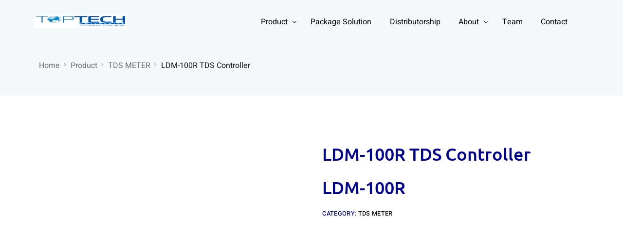

--- FILE ---
content_type: text/html; charset=UTF-8
request_url: https://toptechenterprise.com.bd/shop/ldm-100r/
body_size: 11905
content:
<!doctype html>
<html lang="en-US">
<head>
	<meta charset="UTF-8"><link data-optimized="2" rel="stylesheet" href="https://toptechenterprise.com.bd/wp-content/litespeed/css/dfbed7f312c70ea98ac4ab7126976718.css?ver=e8da7" />
	<meta name="viewport" content="width=device-width, initial-scale=1">
	<link rel="profile" href="https://gmpg.org/xfn/11">
	
	<!-- Google tag (gtag.js) -->
<script async src="https://www.googletagmanager.com/gtag/js?id=G-ENLNW9NN8R"></script>
<script>
  window.dataLayer = window.dataLayer || [];
  function gtag(){dataLayer.push(arguments);}
  gtag('js', new Date());

  gtag('config', 'G-ENLNW9NN8R');
</script>
	
	<!-- Google tag (gtag.js) -->
<script async src="https://www.googletagmanager.com/gtag/js?id=UA-147086824-1"></script>
<script>
  window.dataLayer = window.dataLayer || [];
  function gtag(){dataLayer.push(arguments);}
  gtag('js', new Date());

  gtag('config', 'UA-147086824-1');
</script>


	    

    <meta name='robots' content='index, follow, max-image-preview:large, max-snippet:-1, max-video-preview:-1' />

	<!-- This site is optimized with the Yoast SEO plugin v22.0 - https://yoast.com/wordpress/plugins/seo/ -->
	<title>LDM-100R TDS Controller | TopTechEnterprise</title>
	<link rel="canonical" href="https://toptechenterprise.com.bd/shop/ldm-100r/" />
	<meta property="og:locale" content="en_US" />
	<meta property="og:type" content="article" />
	<meta property="og:title" content="LDM-100R TDS Controller | TopTechEnterprise" />
	<meta property="og:description" content="LDM-100R" />
	<meta property="og:url" content="https://toptechenterprise.com.bd/shop/ldm-100r/" />
	<meta property="og:site_name" content="TopTechEnterprise" />
	<meta property="article:publisher" content="https://www.facebook.com/toptechbd" />
	<meta property="article:modified_time" content="2023-06-14T05:27:27+00:00" />
	<meta property="og:image" content="https://toptechenterprise.com.bd/wp-content/uploads/2022/01/ldm100-main-600x429-1.png" />
	<meta property="og:image:width" content="600" />
	<meta property="og:image:height" content="429" />
	<meta property="og:image:type" content="image/png" />
	<meta name="twitter:card" content="summary_large_image" />
	<meta name="twitter:label1" content="Est. reading time" />
	<meta name="twitter:data1" content="1 minute" />
	<!-- / Yoast SEO plugin. -->


<link rel="alternate" type="application/rss+xml" title="TopTechEnterprise &raquo; Feed" href="https://toptechenterprise.com.bd/feed/" />
<link rel="alternate" type="application/rss+xml" title="TopTechEnterprise &raquo; Comments Feed" href="https://toptechenterprise.com.bd/comments/feed/" />
<link rel="alternate" type="application/rss+xml" title="TopTechEnterprise &raquo; LDM-100R TDS Controller Comments Feed" href="https://toptechenterprise.com.bd/shop/ldm-100r/feed/" />
<link rel="alternate" title="oEmbed (JSON)" type="application/json+oembed" href="https://toptechenterprise.com.bd/wp-json/oembed/1.0/embed?url=https%3A%2F%2Ftoptechenterprise.com.bd%2Fshop%2Fldm-100r%2F" />
<link rel="alternate" title="oEmbed (XML)" type="text/xml+oembed" href="https://toptechenterprise.com.bd/wp-json/oembed/1.0/embed?url=https%3A%2F%2Ftoptechenterprise.com.bd%2Fshop%2Fldm-100r%2F&#038;format=xml" />



















<link rel="preconnect" href="https://fonts.gstatic.com/" crossorigin><script src="https://toptechenterprise.com.bd/wp-includes/js/jquery/jquery.min.js?ver=3.7.1" id="jquery-core-js"></script>













<link rel="https://api.w.org/" href="https://toptechenterprise.com.bd/wp-json/" /><link rel="alternate" title="JSON" type="application/json" href="https://toptechenterprise.com.bd/wp-json/wp/v2/product/747" /><link rel="EditURI" type="application/rsd+xml" title="RSD" href="https://toptechenterprise.com.bd/xmlrpc.php?rsd" />
<meta name="generator" content="WordPress 6.9" />
<meta name="generator" content="WooCommerce 8.5.4" />
<link rel='shortlink' href='https://toptechenterprise.com.bd/?p=747' />
	<noscript><style>.woocommerce-product-gallery{ opacity: 1 !important; }</style></noscript>
	<meta name="generator" content="Elementor 3.19.2; features: e_optimized_assets_loading, e_optimized_css_loading, additional_custom_breakpoints, block_editor_assets_optimize, e_image_loading_optimization; settings: css_print_method-external, google_font-enabled, font_display-auto">

<!-- Schema & Structured Data For WP v1.26 - -->
<script type="application/ld+json" class="saswp-schema-markup-output">
[{"@context":"https://schema.org/","@graph":[{"@context":"https://schema.org/","@type":"SiteNavigationElement","@id":"https://toptechenterprise.com.bd#Main Menu","name":"Product","url":"https://toptechenterprise.com.bd/shop/"},{"@context":"https://schema.org/","@type":"SiteNavigationElement","@id":"https://toptechenterprise.com.bd#Main Menu","name":"Household Products","url":"https://toptechenterprise.com.bd/product-category/household-products/"},{"@context":"https://schema.org/","@type":"SiteNavigationElement","@id":"https://toptechenterprise.com.bd#Main Menu","name":"Industrial Products","url":"https://toptechenterprise.com.bd/product-category/industrial/"},{"@context":"https://schema.org/","@type":"SiteNavigationElement","@id":"https://toptechenterprise.com.bd#Main Menu","name":"Booster Pump","url":"https://toptechenterprise.com.bd/product-category/booster-pump/"},{"@context":"https://schema.org/","@type":"SiteNavigationElement","@id":"https://toptechenterprise.com.bd#Main Menu","name":"Auto Head","url":"https://toptechenterprise.com.bd/product-category/auto-head/"},{"@context":"https://schema.org/","@type":"SiteNavigationElement","@id":"https://toptechenterprise.com.bd#Main Menu","name":"Flow Meter","url":"https://toptechenterprise.com.bd/product-category/flow-meter/"},{"@context":"https://schema.org/","@type":"SiteNavigationElement","@id":"https://toptechenterprise.com.bd#Main Menu","name":"Water treatment Media","url":"https://toptechenterprise.com.bd/product-category/media/"},{"@context":"https://schema.org/","@type":"SiteNavigationElement","@id":"https://toptechenterprise.com.bd#Main Menu","name":"Water Tank","url":"https://toptechenterprise.com.bd/product-category/tank/"},{"@context":"https://schema.org/","@type":"SiteNavigationElement","@id":"https://toptechenterprise.com.bd#Main Menu","name":"Tds Meter","url":"https://toptechenterprise.com.bd/product-category/tds-meter/"},{"@context":"https://schema.org/","@type":"SiteNavigationElement","@id":"https://toptechenterprise.com.bd#Main Menu","name":"FRP vessel","url":"https://toptechenterprise.com.bd/product-category/vessel/"},{"@context":"https://schema.org/","@type":"SiteNavigationElement","@id":"https://toptechenterprise.com.bd#Main Menu","name":"Water Purifier","url":"https://toptechenterprise.com.bd/product-category/water-purifier-water-filter/"},{"@context":"https://schema.org/","@type":"SiteNavigationElement","@id":"https://toptechenterprise.com.bd#Main Menu","name":"Package Solution","url":"https://toptechenterprise.com.bd/blog/"},{"@context":"https://schema.org/","@type":"SiteNavigationElement","@id":"https://toptechenterprise.com.bd#Main Menu","name":"Distributorship","url":"https://toptechenterprise.com.bd/distributorship/"},{"@context":"https://schema.org/","@type":"SiteNavigationElement","@id":"https://toptechenterprise.com.bd#Main Menu","name":"About","url":"https://toptechenterprise.com.bd/about/"},{"@context":"https://schema.org/","@type":"SiteNavigationElement","@id":"https://toptechenterprise.com.bd#Main Menu","name":"Certificate Honor","url":"https://toptechenterprise.com.bd/certificate-honor/"},{"@context":"https://schema.org/","@type":"SiteNavigationElement","@id":"https://toptechenterprise.com.bd#Main Menu","name":"Team","url":"https://toptechenterprise.com.bd/team/"},{"@context":"https://schema.org/","@type":"SiteNavigationElement","@id":"https://toptechenterprise.com.bd#Main Menu","name":"Contact","url":"https://toptechenterprise.com.bd/contact/"}]}]
</script>

<meta name="theme-color" content="#000000" />
        <link rel="shortcut icon" href="https://toptechenterprise.com.bd/wp-content/uploads/2022/01/totechenterpriselogo.png" >
		<link rel="icon" href="https://toptechenterprise.com.bd/wp-content/uploads/2022/01/totechenterpriselogo.png" >
		<link rel="apple-touch-icon" sizes="152x152" href="https://toptechenterprise.com.bd/wp-content/uploads/2022/01/totechenterpriselogo.png">
		<link rel="apple-touch-icon" sizes="120x120" href="https://toptechenterprise.com.bd/wp-content/uploads/2022/01/totechenterpriselogo.png">
		<link rel="apple-touch-icon" sizes="76x76" href="https://toptechenterprise.com.bd/wp-content/uploads/2022/01/totechenterpriselogo.png">
        <link rel="apple-touch-icon" href="https://toptechenterprise.com.bd/wp-content/uploads/2022/01/totechenterpriselogo.png">
        		
		
</head>

<body class="wp-singular product-template-default single single-product postid-747 wp-embed-responsive wp-theme-brisk theme-brisk woocommerce woocommerce-page woocommerce-no-js ui-a-dsmm-slide  uicore-woo-page elementor-default elementor-kit-17">
		<!-- 1.1 uicore_before_body_content -->	<div class="uicore-body-content">
		<!-- 1.2 uicore_before_page_content -->		<div id="uicore-page">
		
        <div data-uils="header" data-uils-title="Header" id="wrapper-navbar"   class="uicore uicore-navbar elementor-section uicore-h-classic uicore-sticky ui-smart-sticky uicore-transparent "><div class="uicore-header-wrapper">
            <nav class="uicore elementor-container">
            		 <div class="uicore-branding" data-uils="header-branding" data-uils-title="Site Logo">
                
			<a href="https://toptechenterprise.com.bd/" rel="home">
                <img data-lazyloaded="1" src="[data-uri]" width="190" height="50" class="uicore uicore-logo uicore-main" data-src="https://toptechenterprise.com.bd/wp-content/uploads/2022/01/totechenterpriselogo.png" alt="TopTechEnterprise"/><noscript><img width="190" height="50" class="uicore uicore-logo uicore-main" src="https://toptechenterprise.com.bd/wp-content/uploads/2022/01/totechenterpriselogo.png" alt="TopTechEnterprise"/></noscript>
				<img data-lazyloaded="1" src="[data-uri]" width="190" height="50" class="uicore uicore-logo uicore-second" data-src="https://toptechenterprise.com.bd/wp-content/uploads/2022/01/totechenterpriselogo.png" alt="TopTechEnterprise" /><noscript><img width="190" height="50" class="uicore uicore-logo uicore-second" src="https://toptechenterprise.com.bd/wp-content/uploads/2022/01/totechenterpriselogo.png" alt="TopTechEnterprise" /></noscript>
				<img data-lazyloaded="1" src="[data-uri]" width="190" height="50" class="uicore uicore-logo uicore-mobile-main" data-src="https://toptechenterprise.com.bd/wp-content/uploads/2022/01/totechenterpriselogo.png" alt="TopTechEnterprise" /><noscript><img width="190" height="50" class="uicore uicore-logo uicore-mobile-main" src="https://toptechenterprise.com.bd/wp-content/uploads/2022/01/totechenterpriselogo.png" alt="TopTechEnterprise" /></noscript>
				<img data-lazyloaded="1" src="[data-uri]" width="190" height="50" class="uicore uicore-logo uicore-mobile-second" data-src="https://toptechenterprise.com.bd/wp-content/uploads/2022/01/totechenterpriselogo.png" alt="TopTechEnterprise" /><noscript><img width="190" height="50" class="uicore uicore-logo uicore-mobile-second" src="https://toptechenterprise.com.bd/wp-content/uploads/2022/01/totechenterpriselogo.png" alt="TopTechEnterprise" /></noscript>
			</a>

		        </div>
		        <div class='uicore-nav-menu'>
            <div class="uicore-menu-container uicore-nav"><ul data-uils="header-menu" data-uils-title="Navigation Menu" class="uicore-menu"><li class="menu-item menu-item-type-post_type menu-item-object-page menu-item-has-children current_page_parent menu-item-581"><a href="https://toptechenterprise.com.bd/shop/"><span class="ui-menu-item-wrapper">Product</span></a>
<ul class="sub-menu">
	<li class="menu-item menu-item-type-custom menu-item-object-custom menu-item-1235"><a href="https://toptechenterprise.com.bd/product-category/household-products/"><span class="ui-menu-item-wrapper">Household Products</span></a></li>
	<li class="menu-item menu-item-type-custom menu-item-object-custom menu-item-1236"><a href="https://toptechenterprise.com.bd/product-category/industrial/"><span class="ui-menu-item-wrapper">Industrial Products</span></a></li>
	<li class="menu-item menu-item-type-custom menu-item-object-custom menu-item-1238"><a href="https://toptechenterprise.com.bd/product-category/booster-pump/"><span class="ui-menu-item-wrapper">Booster Pump</span></a></li>
	<li class="menu-item menu-item-type-custom menu-item-object-custom menu-item-1237"><a href="https://toptechenterprise.com.bd/product-category/auto-head/"><span class="ui-menu-item-wrapper">Auto Head</span></a></li>
	<li class="menu-item menu-item-type-custom menu-item-object-custom menu-item-1239"><a href="https://toptechenterprise.com.bd/product-category/flow-meter/"><span class="ui-menu-item-wrapper">Flow Meter</span></a></li>
	<li class="menu-item menu-item-type-custom menu-item-object-custom menu-item-1240"><a href="https://toptechenterprise.com.bd/product-category/media/"><span class="ui-menu-item-wrapper">Water treatment Media</span></a></li>
	<li class="menu-item menu-item-type-custom menu-item-object-custom menu-item-1241"><a href="https://toptechenterprise.com.bd/product-category/tank/"><span class="ui-menu-item-wrapper">Water Tank</span></a></li>
	<li class="menu-item menu-item-type-custom menu-item-object-custom menu-item-1242"><a href="https://toptechenterprise.com.bd/product-category/tds-meter/"><span class="ui-menu-item-wrapper">Tds Meter</span></a></li>
	<li class="menu-item menu-item-type-custom menu-item-object-custom menu-item-1243"><a href="https://toptechenterprise.com.bd/product-category/vessel/"><span class="ui-menu-item-wrapper">FRP vessel</span></a></li>
	<li class="menu-item menu-item-type-custom menu-item-object-custom menu-item-1244"><a href="https://toptechenterprise.com.bd/product-category/water-purifier-water-filter/"><span class="ui-menu-item-wrapper">Water Purifier</span></a></li>
</ul>
</li>
<li class="menu-item menu-item-type-custom menu-item-object-custom menu-item-935"><a href="https://toptechenterprise.com.bd/blog/"><span class="ui-menu-item-wrapper">Package Solution</span></a></li>
<li class="menu-item menu-item-type-post_type menu-item-object-page menu-item-514"><a href="https://toptechenterprise.com.bd/distributorship/"><span class="ui-menu-item-wrapper">Distributorship</span></a></li>
<li class="menu-item menu-item-type-post_type menu-item-object-page menu-item-has-children menu-item-635"><a href="https://toptechenterprise.com.bd/about/"><span class="ui-menu-item-wrapper">About</span></a>
<ul class="sub-menu">
	<li class="menu-item menu-item-type-post_type menu-item-object-page menu-item-811"><a href="https://toptechenterprise.com.bd/certificate-honor/"><span class="ui-menu-item-wrapper">Certificate Honor</span></a></li>
</ul>
</li>
<li class="menu-item menu-item-type-post_type menu-item-object-page menu-item-584"><a href="https://toptechenterprise.com.bd/team/"><span class="ui-menu-item-wrapper">Team</span></a></li>
<li class="menu-item menu-item-type-post_type menu-item-object-page menu-item-513"><a href="https://toptechenterprise.com.bd/contact/"><span class="ui-menu-item-wrapper">Contact</span></a></li>
</ul></div><div class="uicore uicore-extra" data-uils="header_extra" data-uils-title="Header Extras"></div>        </div>
		            <button type="button" class="uicore-toggle uicore-ham" aria-label="mobile-menu">
                <span class="bars">
                    <span class="bar"></span>
                    <span class="bar"></span>
                    <span class="bar"></span>
                </span>
            </button>
                        </nav>

            </div>
                    </div><!-- #wrapper-navbar end -->
        <!-- 1.3 uicore_page -->			<div id="content" class="uicore-content">

			                <header class="uicore uicore-page-title elementor-section elementor-section-boxed"                 >

                                    <div class="uicore-overlay"></div>
                                    <div class="uicore elementor-container">

                        <p class="uicore-animate ui-breadcrumb"  ><span  
          ><a  href="https://toptechenterprise.com.bd"><span >Home</span></a><meta  content=" 1" /></span><i class="uicore-separator uicore-i-arrow"></i><span  
          ><a  href="https://toptechenterprise.com.bd/shop/"><span >Product</span></a><meta  content=" 2" /></span><i class="uicore-separator uicore-i-arrow"></i><span  
          ><a  href="https://toptechenterprise.com.bd/product-category/tds-meter/"><span >TDS METER</span></a><meta  content=" 3" /></span><i class="uicore-separator uicore-i-arrow"></i><span  
           ><span><span >LDM-100R TDS Controller</span><meta  content=" 4" /></span></span></p>
                            <h1 class="uicore-title uicore-animate h1">
                                LDM-100R TDS Controller                            </h1>
                                                </div>

                </header>
                <!-- 1.4 uicore_before_content -->
	                <main id="main" class="site-main elementor-section elementor-section-boxed uicore">
                <div class="uicore elementor-container uicore-content-wrapper uicore-woo">
                    <div class="uicore-archive uicore-post-content">
                    
					
			<div class="woocommerce-notices-wrapper"></div><div id="product-747" class="product type-product post-747 status-publish first instock product_cat-tds-meter has-post-thumbnail shipping-taxable product-type-grouped uicore-animate">

	<div class="woocommerce-product-gallery woocommerce-product-gallery--with-images woocommerce-product-gallery--columns-4 images" data-columns="4" style="opacity: 0; transition: opacity .25s ease-in-out;">
	<div class="woocommerce-product-gallery__wrapper">
		<div data-thumb="https://toptechenterprise.com.bd/wp-content/uploads/2022/01/ldm100-main-600x429-1-100x100.png" data-thumb-alt="LDM-100R TDS Controller" class="woocommerce-product-gallery__image"><a href="https://toptechenterprise.com.bd/wp-content/uploads/2022/01/ldm100-main-600x429-1.png"><img fetchpriority="high" width="600" height="429" src="https://toptechenterprise.com.bd/wp-content/uploads/2022/01/ldm100-main-600x429-1.png" class="wp-post-image" alt="LDM-100R TDS Controller" title="ldm100-main-600x429" data-caption="" data-src="https://toptechenterprise.com.bd/wp-content/uploads/2022/01/ldm100-main-600x429-1.png" data-large_image="https://toptechenterprise.com.bd/wp-content/uploads/2022/01/ldm100-main-600x429-1.png" data-large_image_width="600" data-large_image_height="429" decoding="async" srcset="https://toptechenterprise.com.bd/wp-content/uploads/2022/01/ldm100-main-600x429-1.png 600w, https://toptechenterprise.com.bd/wp-content/uploads/2022/01/ldm100-main-600x429-1-300x215.png 300w" sizes="(max-width: 600px) 100vw, 600px" /></a></div><div data-thumb="https://toptechenterprise.com.bd/wp-content/uploads/2022/01/ldm100-main-600x429-1-100x100.png" data-thumb-alt="LDM-100R TDS Controller" class="woocommerce-product-gallery__image"><a href="https://toptechenterprise.com.bd/wp-content/uploads/2022/01/ldm100-main-600x429-1.png"><img width="600" height="429" src="https://toptechenterprise.com.bd/wp-content/uploads/2022/01/ldm100-main-600x429-1.png" class="" alt="LDM-100R TDS Controller" title="ldm100-main-600x429" data-caption="" data-src="https://toptechenterprise.com.bd/wp-content/uploads/2022/01/ldm100-main-600x429-1.png" data-large_image="https://toptechenterprise.com.bd/wp-content/uploads/2022/01/ldm100-main-600x429-1.png" data-large_image_width="600" data-large_image_height="429" decoding="async" srcset="https://toptechenterprise.com.bd/wp-content/uploads/2022/01/ldm100-main-600x429-1.png 600w, https://toptechenterprise.com.bd/wp-content/uploads/2022/01/ldm100-main-600x429-1-300x215.png 300w" sizes="(max-width: 600px) 100vw, 600px" /></a></div>	</div>
</div>

	<div class="summary entry-summary">
		<h1 class="product_title entry-title">LDM-100R TDS Controller</h1><p class="price"></p>
<div class="woocommerce-product-details__short-description">
	<h1 class="product_title entry-title">LDM-100R</h1>
</div>
<div class="product_meta">

	
	
	<span class="posted_in">Category: <a href="https://toptechenterprise.com.bd/product-category/tds-meter/" rel="tag">TDS METER</a></span>
	
	
</div>
	</div>

	
	<div class="woocommerce-tabs wc-tabs-wrapper">
		<ul class="tabs wc-tabs" role="tablist">
							<li class="description_tab" id="tab-title-description" role="tab" aria-controls="tab-description">
					<a href="#tab-description">
						Description					</a>
				</li>
							<li class="reviews_tab" id="tab-title-reviews" role="tab" aria-controls="tab-reviews">
					<a href="#tab-reviews">
						Reviews (0)					</a>
				</li>
					</ul>
					<div class="woocommerce-Tabs-panel woocommerce-Tabs-panel--description panel entry-content wc-tab" id="tab-description" role="tabpanel" aria-labelledby="tab-title-description">
				
	<h2>Description</h2>

<ul>
<li>Range: 0-9999 ppm (mg/L); 0-10.0 PPT (g/L); EC: 0-9999 µS; 0-20.00 MS</li>
<li>Accuracy: +/- 2%</li>
<li>Resolution: 0-99.9: 0.1 ppm/µS; 100-9999: 1 ppm/µS</li>
<li>ATC: Yes (1 – 65˚C)</li>
<li>Calibration: Digital to any point</li>
<li>Sensor: 1/2” NPT threaded</li>
<li>Sensor Cable: 3 m (9.8 ft.) cable</li>
<li>Power Source: 2 x 1.5V AA batteries</li>
<li>Battery Life: Approx. 2 years</li>
<li>Dimensions: 12 x 7.5 x 2.6 cm (4.7 x 3 x 1 in)</li>
<li>Weight: 198g (7 oz.)</li>
</ul>
			</div>
					<div class="woocommerce-Tabs-panel woocommerce-Tabs-panel--reviews panel entry-content wc-tab" id="tab-reviews" role="tabpanel" aria-labelledby="tab-title-reviews">
				<div id="reviews" class="woocommerce-Reviews">
	<div id="comments">
		<h2 class="woocommerce-Reviews-title">
			Reviews		</h2>

					<p class="woocommerce-noreviews">There are no reviews yet.</p>
			</div>

			<div id="review_form_wrapper">
			<div id="review_form">
					<div id="respond" class="comment-respond">
		<span id="reply-title" class="comment-reply-title">Be the first to review &ldquo;LDM-100R TDS Controller&rdquo; <small><a rel="nofollow" id="cancel-comment-reply-link" href="/shop/ldm-100r/#respond" style="display:none;">Cancel reply</a></small></span><form action="https://toptechenterprise.com.bd/wp-comments-post.php" method="post" id="commentform" class="comment-form"><p class="comment-notes"><span id="email-notes">Your email address will not be published.</span> <span class="required-field-message">Required fields are marked <span class="required">*</span></span></p><div class="comment-form-rating"><label for="rating">Your rating&nbsp;<span class="required">*</span></label><select name="rating" id="rating" required>
						<option value="">Rate&hellip;</option>
						<option value="5">Perfect</option>
						<option value="4">Good</option>
						<option value="3">Average</option>
						<option value="2">Not that bad</option>
						<option value="1">Very poor</option>
					</select></div><p class="comment-form-comment"><label for="comment">Your review&nbsp;<span class="required">*</span></label><textarea id="comment" name="comment" cols="45" rows="8" required></textarea></p><p class="comment-form-author"><label for="author">Name&nbsp;<span class="required">*</span></label><input id="author" name="author" type="text" value="" size="30" required /></p>
<p class="comment-form-email"><label for="email">Email&nbsp;<span class="required">*</span></label><input id="email" name="email" type="email" value="" size="30" required /></p>
<p class="comment-form-cookies-consent"><input id="wp-comment-cookies-consent" name="wp-comment-cookies-consent" type="checkbox" value="yes" /> <label for="wp-comment-cookies-consent">Save my name, email, and website in this browser for the next time I comment.</label></p>
<p class="form-submit"><input name="submit" type="submit" id="submit" class="submit" value="Submit" /> <input type='hidden' name='comment_post_ID' value='747' id='comment_post_ID' />
<input type='hidden' name='comment_parent' id='comment_parent' value='0' />
</p></form>	</div><!-- #respond -->
				</div>
		</div>
	
	<div class="clear"></div>
</div>
			</div>
		
			</div>


	<section class="related products">

					<h2>Related products</h2>
				
		<ul class="products columns-4">

			
					<li class="product type-product post-749 status-publish first instock product_cat-tds-meter has-post-thumbnail shipping-taxable product-type-grouped uicore-animate">
	<a href="https://toptechenterprise.com.bd/shop/lsm-100/" class="woocommerce-LoopProduct-link woocommerce-loop-product__link"><div class="uicore-zoom-wrapper"><img data-lazyloaded="1" src="[data-uri]" width="300" height="300" data-src="https://toptechenterprise.com.bd/wp-content/uploads/2022/01/lsm100-main-600x429-1-300x300.png" class="attachment-woocommerce_thumbnail size-woocommerce_thumbnail" alt="LSM-100 TDS Controller" decoding="async" data-srcset="https://toptechenterprise.com.bd/wp-content/uploads/2022/01/lsm100-main-600x429-1-300x300.png 300w, https://toptechenterprise.com.bd/wp-content/uploads/2022/01/lsm100-main-600x429-1-100x100.png 100w, https://toptechenterprise.com.bd/wp-content/uploads/2022/01/lsm100-main-600x429-1-150x150.png 150w" data-sizes="(max-width: 300px) 100vw, 300px" /><noscript><img width="300" height="300" src="https://toptechenterprise.com.bd/wp-content/uploads/2022/01/lsm100-main-600x429-1-300x300.png" class="attachment-woocommerce_thumbnail size-woocommerce_thumbnail" alt="LSM-100 TDS Controller" decoding="async" srcset="https://toptechenterprise.com.bd/wp-content/uploads/2022/01/lsm100-main-600x429-1-300x300.png 300w, https://toptechenterprise.com.bd/wp-content/uploads/2022/01/lsm100-main-600x429-1-100x100.png 100w, https://toptechenterprise.com.bd/wp-content/uploads/2022/01/lsm100-main-600x429-1-150x150.png 150w" sizes="(max-width: 300px) 100vw, 300px" /></noscript></div><h2 class="woocommerce-loop-product__title">LSM-100 TDS Controller</h2></a><div class="uicore-reveal-wrapper"><div class="uicore-reveal">
<a href="https://toptechenterprise.com.bd/shop/lsm-100/" data-quantity="1" class="button product_type_grouped" data-product_id="749" data-product_sku="" aria-label="View products in the &ldquo;LSM-100 TDS Controller&rdquo; group" aria-describedby="" rel="nofollow">View products</a></div></div></li>

			
					<li class="product type-product post-758 status-publish instock product_cat-tds-meter has-post-thumbnail shipping-taxable product-type-grouped uicore-animate">
	<a href="https://toptechenterprise.com.bd/shop/psc-64d/" class="woocommerce-LoopProduct-link woocommerce-loop-product__link"><div class="uicore-zoom-wrapper"><img data-lazyloaded="1" src="[data-uri]" width="300" height="300" data-src="https://toptechenterprise.com.bd/wp-content/uploads/2022/01/psc64-main-600x429-1-300x300.png" class="attachment-woocommerce_thumbnail size-woocommerce_thumbnail" alt="PSC-64D TDS Controller" decoding="async" data-srcset="https://toptechenterprise.com.bd/wp-content/uploads/2022/01/psc64-main-600x429-1-300x300.png 300w, https://toptechenterprise.com.bd/wp-content/uploads/2022/01/psc64-main-600x429-1-100x100.png 100w, https://toptechenterprise.com.bd/wp-content/uploads/2022/01/psc64-main-600x429-1-150x150.png 150w" data-sizes="(max-width: 300px) 100vw, 300px" /><noscript><img width="300" height="300" src="https://toptechenterprise.com.bd/wp-content/uploads/2022/01/psc64-main-600x429-1-300x300.png" class="attachment-woocommerce_thumbnail size-woocommerce_thumbnail" alt="PSC-64D TDS Controller" decoding="async" srcset="https://toptechenterprise.com.bd/wp-content/uploads/2022/01/psc64-main-600x429-1-300x300.png 300w, https://toptechenterprise.com.bd/wp-content/uploads/2022/01/psc64-main-600x429-1-100x100.png 100w, https://toptechenterprise.com.bd/wp-content/uploads/2022/01/psc64-main-600x429-1-150x150.png 150w" sizes="(max-width: 300px) 100vw, 300px" /></noscript></div><h2 class="woocommerce-loop-product__title">PSC-64D TDS Controller</h2></a><div class="uicore-reveal-wrapper"><div class="uicore-reveal">
<a href="https://toptechenterprise.com.bd/shop/psc-64d/" data-quantity="1" class="button product_type_grouped" data-product_id="758" data-product_sku="" aria-label="View products in the &ldquo;PSC-64D TDS Controller&rdquo; group" aria-describedby="" rel="nofollow">View products</a></div></div></li>

			
					<li class="product type-product post-723 status-publish instock product_cat-tds-meter has-post-thumbnail shipping-taxable product-type-grouped uicore-animate">
	<a href="https://toptechenterprise.com.bd/shop/ph-200/" class="woocommerce-LoopProduct-link woocommerce-loop-product__link"><div class="uicore-zoom-wrapper"><img data-lazyloaded="1" src="[data-uri]" width="300" height="300" data-src="https://toptechenterprise.com.bd/wp-content/uploads/2022/01/ph200-main-429x600-1-300x300.png" class="attachment-woocommerce_thumbnail size-woocommerce_thumbnail" alt="PH-200 TDS Meter" decoding="async" data-srcset="https://toptechenterprise.com.bd/wp-content/uploads/2022/01/ph200-main-429x600-1-300x300.png 300w, https://toptechenterprise.com.bd/wp-content/uploads/2022/01/ph200-main-429x600-1-100x100.png 100w, https://toptechenterprise.com.bd/wp-content/uploads/2022/01/ph200-main-429x600-1-150x150.png 150w" data-sizes="(max-width: 300px) 100vw, 300px" /><noscript><img width="300" height="300" src="https://toptechenterprise.com.bd/wp-content/uploads/2022/01/ph200-main-429x600-1-300x300.png" class="attachment-woocommerce_thumbnail size-woocommerce_thumbnail" alt="PH-200 TDS Meter" decoding="async" srcset="https://toptechenterprise.com.bd/wp-content/uploads/2022/01/ph200-main-429x600-1-300x300.png 300w, https://toptechenterprise.com.bd/wp-content/uploads/2022/01/ph200-main-429x600-1-100x100.png 100w, https://toptechenterprise.com.bd/wp-content/uploads/2022/01/ph200-main-429x600-1-150x150.png 150w" sizes="(max-width: 300px) 100vw, 300px" /></noscript></div><h2 class="woocommerce-loop-product__title">PH-200 TDS Meter</h2></a><div class="uicore-reveal-wrapper"><div class="uicore-reveal">
<a href="https://toptechenterprise.com.bd/shop/ph-200/" data-quantity="1" class="button product_type_grouped" data-product_id="723" data-product_sku="" aria-label="View products in the &ldquo;PH-200 TDS Meter&rdquo; group" aria-describedby="" rel="nofollow">View products</a></div></div></li>

			
					<li class="product type-product post-721 status-publish last instock product_cat-tds-meter has-post-thumbnail shipping-taxable product-type-grouped uicore-animate">
	<a href="https://toptechenterprise.com.bd/shop/com-100/" class="woocommerce-LoopProduct-link woocommerce-loop-product__link"><div class="uicore-zoom-wrapper"><img data-lazyloaded="1" src="[data-uri]" width="300" height="300" data-src="https://toptechenterprise.com.bd/wp-content/uploads/2022/01/com100-main-429x600-1-300x300.png" class="attachment-woocommerce_thumbnail size-woocommerce_thumbnail" alt="COM-100 TDS Meter" decoding="async" data-srcset="https://toptechenterprise.com.bd/wp-content/uploads/2022/01/com100-main-429x600-1-300x300.png 300w, https://toptechenterprise.com.bd/wp-content/uploads/2022/01/com100-main-429x600-1-100x100.png 100w, https://toptechenterprise.com.bd/wp-content/uploads/2022/01/com100-main-429x600-1-150x150.png 150w" data-sizes="(max-width: 300px) 100vw, 300px" /><noscript><img width="300" height="300" src="https://toptechenterprise.com.bd/wp-content/uploads/2022/01/com100-main-429x600-1-300x300.png" class="attachment-woocommerce_thumbnail size-woocommerce_thumbnail" alt="COM-100 TDS Meter" decoding="async" srcset="https://toptechenterprise.com.bd/wp-content/uploads/2022/01/com100-main-429x600-1-300x300.png 300w, https://toptechenterprise.com.bd/wp-content/uploads/2022/01/com100-main-429x600-1-100x100.png 100w, https://toptechenterprise.com.bd/wp-content/uploads/2022/01/com100-main-429x600-1-150x150.png 150w" sizes="(max-width: 300px) 100vw, 300px" /></noscript></div><h2 class="woocommerce-loop-product__title">COM-100 TDS Meter</h2></a><div class="uicore-reveal-wrapper"><div class="uicore-reveal">
<a href="https://toptechenterprise.com.bd/shop/com-100/" data-quantity="1" class="button product_type_grouped" data-product_id="721" data-product_sku="" aria-label="View products in the &ldquo;COM-100 TDS Meter&rdquo; group" aria-describedby="" rel="nofollow">View products</a></div></div></li>

			
		</ul>

	</section>
	</div>


		
	                    </div>
                                </div>
            </main>
            
	

	</div><!-- #content -->

	<footer class="uicore-footer-wrapper">        <div class="uicore uicore-inner-footer elementor-section ">
            <div class="uicore elementor-container four ">

            <div class="uicore-footer-column uicore-animate"><div class="uicore-footer-widget"><h4 class="uicore-footer-title">Why Toptech Enterprise ?</h4>			<div class="textwidget"><div class="siteorigin-widget-tinymce textwidget">
<ul>
<li>Scope of Supply</li>
<li>Our Brand Portfolio</li>
<li>Sitemap</li>
</ul>
</div>
</div>
		</div></div><div class="uicore-footer-column uicore-animate"><div class="uicore-footer-widget">			<div class="textwidget"><p>Mobile: +8801717180857<br />
Phone: +8801733337770<br />
Tel: 48035287<br />
Email: toptechbd@yahoo.com</p>
</div>
		</div></div><div class="uicore-footer-column uicore-animate"><div class="uicore-footer-widget">			<div class="textwidget"><p>Our Address: House#06 (1st Floor), Road#03, Section#06, Block#K, East Senpara, Parbata, Mirpur, Dhaka-1216, Bangladesh</p>
</div>
		</div></div><div class="uicore-footer-column uicore-animate"><div class="uicore-footer-widget">			<div class="textwidget"><p><img data-lazyloaded="1" src="[data-uri]" decoding="async" class="alignnone size-full wp-image-101" data-src="https://toptechenterprise.com.bd/wp-content/uploads/2022/01/totechenterpriselogo.png" alt="" width="190" height="50" /><noscript><img decoding="async" class="alignnone size-full wp-image-101" src="https://toptechenterprise.com.bd/wp-content/uploads/2022/01/totechenterpriselogo.png" alt="" width="190" height="50" /></noscript></p>
<span class="uicore-socials-shortcode" style="font-size:100%"><a class="uicore-social-icon uicore-link social_fb" href="https://www.facebook.com/toptechbd" target="_blank" aria-label="Facebook"></a><a class="uicore-social-icon uicore-link social_tw" href="#" target="_blank" aria-label="Tweeter"></a><a class="uicore-social-icon uicore-link social_yt" href="https://www.youtube.com/@watertreatmentplanttoptech" target="_blank" aria-label="Youtube"></a><a class="uicore-social-icon uicore-link social_lk" href="https://www.linkedin.com/in/toptechwaterpurifier/" target="_blank" aria-label="LinkedIn"></a><a class="uicore-social-icon uicore-link social_th" href="#" target="_blank" aria-label="Twitch"></a></span>
</div>
		</div></div>            </div>
        </div>
        

        <div class="uicore uicore-copyrights elementor-section ">
            <div class="uicore elementor-container">
                <div class="uicore-copyrights-wrapper">
                    <div class="uicore-copy-content uicore-animate uicore-no-socials">
                    <p style="text-align: center" data-mce-style="text-align: center;">© 2026 Developed by Toptech Enterprise IT All rights reserved.</p>                    </div>
                                    </div>
            </div>
        </div>

    </footer><!-- 1.5 uicore_content_end -->
</div><!-- #page -->

 <script type="speculationrules">
{"prefetch":[{"source":"document","where":{"and":[{"href_matches":"/*"},{"not":{"href_matches":["/wp-*.php","/wp-admin/*","/wp-content/uploads/*","/wp-content/*","/wp-content/plugins/*","/wp-content/themes/brisk/*","/*\\?(.+)"]}},{"not":{"selector_matches":"a[rel~=\"nofollow\"]"}},{"not":{"selector_matches":".no-prefetch, .no-prefetch a"}}]},"eagerness":"conservative"}]}
</script>

<div class="pswp" tabindex="-1" role="dialog" aria-hidden="true">
	<div class="pswp__bg"></div>
	<div class="pswp__scroll-wrap">
		<div class="pswp__container">
			<div class="pswp__item"></div>
			<div class="pswp__item"></div>
			<div class="pswp__item"></div>
		</div>
		<div class="pswp__ui pswp__ui--hidden">
			<div class="pswp__top-bar">
				<div class="pswp__counter"></div>
				<button class="pswp__button pswp__button--close" aria-label="Close (Esc)"></button>
				<button class="pswp__button pswp__button--share" aria-label="Share"></button>
				<button class="pswp__button pswp__button--fs" aria-label="Toggle fullscreen"></button>
				<button class="pswp__button pswp__button--zoom" aria-label="Zoom in/out"></button>
				<div class="pswp__preloader">
					<div class="pswp__preloader__icn">
						<div class="pswp__preloader__cut">
							<div class="pswp__preloader__donut"></div>
						</div>
					</div>
				</div>
			</div>
			<div class="pswp__share-modal pswp__share-modal--hidden pswp__single-tap">
				<div class="pswp__share-tooltip"></div>
			</div>
			<button class="pswp__button pswp__button--arrow--left" aria-label="Previous (arrow left)"></button>
			<button class="pswp__button pswp__button--arrow--right" aria-label="Next (arrow right)"></button>
			<div class="pswp__caption">
				<div class="pswp__caption__center"></div>
			</div>
		</div>
	</div>
</div>
	
	














































<script id="wp-emoji-settings" type="application/json">
{"baseUrl":"https://s.w.org/images/core/emoji/17.0.2/72x72/","ext":".png","svgUrl":"https://s.w.org/images/core/emoji/17.0.2/svg/","svgExt":".svg","source":{"concatemoji":"https://toptechenterprise.com.bd/wp-includes/js/wp-emoji-release.min.js?ver=6.9"}}
</script>
<script type="module">
/*! This file is auto-generated */
const a=JSON.parse(document.getElementById("wp-emoji-settings").textContent),o=(window._wpemojiSettings=a,"wpEmojiSettingsSupports"),s=["flag","emoji"];function i(e){try{var t={supportTests:e,timestamp:(new Date).valueOf()};sessionStorage.setItem(o,JSON.stringify(t))}catch(e){}}function c(e,t,n){e.clearRect(0,0,e.canvas.width,e.canvas.height),e.fillText(t,0,0);t=new Uint32Array(e.getImageData(0,0,e.canvas.width,e.canvas.height).data);e.clearRect(0,0,e.canvas.width,e.canvas.height),e.fillText(n,0,0);const a=new Uint32Array(e.getImageData(0,0,e.canvas.width,e.canvas.height).data);return t.every((e,t)=>e===a[t])}function p(e,t){e.clearRect(0,0,e.canvas.width,e.canvas.height),e.fillText(t,0,0);var n=e.getImageData(16,16,1,1);for(let e=0;e<n.data.length;e++)if(0!==n.data[e])return!1;return!0}function u(e,t,n,a){switch(t){case"flag":return n(e,"\ud83c\udff3\ufe0f\u200d\u26a7\ufe0f","\ud83c\udff3\ufe0f\u200b\u26a7\ufe0f")?!1:!n(e,"\ud83c\udde8\ud83c\uddf6","\ud83c\udde8\u200b\ud83c\uddf6")&&!n(e,"\ud83c\udff4\udb40\udc67\udb40\udc62\udb40\udc65\udb40\udc6e\udb40\udc67\udb40\udc7f","\ud83c\udff4\u200b\udb40\udc67\u200b\udb40\udc62\u200b\udb40\udc65\u200b\udb40\udc6e\u200b\udb40\udc67\u200b\udb40\udc7f");case"emoji":return!a(e,"\ud83e\u1fac8")}return!1}function f(e,t,n,a){let r;const o=(r="undefined"!=typeof WorkerGlobalScope&&self instanceof WorkerGlobalScope?new OffscreenCanvas(300,150):document.createElement("canvas")).getContext("2d",{willReadFrequently:!0}),s=(o.textBaseline="top",o.font="600 32px Arial",{});return e.forEach(e=>{s[e]=t(o,e,n,a)}),s}function r(e){var t=document.createElement("script");t.src=e,t.defer=!0,document.head.appendChild(t)}a.supports={everything:!0,everythingExceptFlag:!0},new Promise(t=>{let n=function(){try{var e=JSON.parse(sessionStorage.getItem(o));if("object"==typeof e&&"number"==typeof e.timestamp&&(new Date).valueOf()<e.timestamp+604800&&"object"==typeof e.supportTests)return e.supportTests}catch(e){}return null}();if(!n){if("undefined"!=typeof Worker&&"undefined"!=typeof OffscreenCanvas&&"undefined"!=typeof URL&&URL.createObjectURL&&"undefined"!=typeof Blob)try{var e="postMessage("+f.toString()+"("+[JSON.stringify(s),u.toString(),c.toString(),p.toString()].join(",")+"));",a=new Blob([e],{type:"text/javascript"});const r=new Worker(URL.createObjectURL(a),{name:"wpTestEmojiSupports"});return void(r.onmessage=e=>{i(n=e.data),r.terminate(),t(n)})}catch(e){}i(n=f(s,u,c,p))}t(n)}).then(e=>{for(const n in e)a.supports[n]=e[n],a.supports.everything=a.supports.everything&&a.supports[n],"flag"!==n&&(a.supports.everythingExceptFlag=a.supports.everythingExceptFlag&&a.supports[n]);var t;a.supports.everythingExceptFlag=a.supports.everythingExceptFlag&&!a.supports.flag,a.supports.everything||((t=a.source||{}).concatemoji?r(t.concatemoji):t.wpemoji&&t.twemoji&&(r(t.twemoji),r(t.wpemoji)))});
//# sourceURL=https://toptechenterprise.com.bd/wp-includes/js/wp-emoji-loader.min.js
</script>
<div id="uicore-back-to-top" class="uicore-back-to-top uicore-i-arrow uicore_hide_mobile "></div>        <div class="uicore-navigation-wrapper uicore-navbar elementor-section elementor-section-boxed uicore-mobile-menu-wrapper
                ">
			<nav class="uicore elementor-container">
				<div class="uicore-branding uicore-mobile">
                					<a href="https://toptechenterprise.com.bd/" rel="home">
						<img data-lazyloaded="1" src="[data-uri]" width="190" height="50" class="uicore uicore-logo"  data-src="https://toptechenterprise.com.bd/wp-content/uploads/2022/01/totechenterpriselogo.png" alt="TopTechEnterprise"/><noscript><img width="190" height="50" class="uicore uicore-logo"  src="https://toptechenterprise.com.bd/wp-content/uploads/2022/01/totechenterpriselogo.png" alt="TopTechEnterprise"/></noscript>
					</a>
                				</div>


                <div class="uicore-branding uicore-desktop">
                				</div>


				<button type="button" class="uicore-toggle uicore-ham" aria-label="mobile-menu">
					<span class="bars">
						<span class="bar"></span>
						<span class="bar"></span>
						<span class="bar"></span>
					</span>
				</button>
			</nav>
			<div class="uicore-navigation-content">
                <div class="uicore-menu-container uicore-nav"><ul data-uils="header-menu" data-uils-title="Navigation Menu" class="uicore-menu"><li class="menu-item menu-item-type-post_type menu-item-object-page menu-item-has-children current_page_parent menu-item-581"><a href="https://toptechenterprise.com.bd/shop/"><span class="ui-menu-item-wrapper">Product</span></a>
<ul class="sub-menu">
	<li class="menu-item menu-item-type-custom menu-item-object-custom menu-item-1235"><a href="https://toptechenterprise.com.bd/product-category/household-products/"><span class="ui-menu-item-wrapper">Household Products</span></a></li>
	<li class="menu-item menu-item-type-custom menu-item-object-custom menu-item-1236"><a href="https://toptechenterprise.com.bd/product-category/industrial/"><span class="ui-menu-item-wrapper">Industrial Products</span></a></li>
	<li class="menu-item menu-item-type-custom menu-item-object-custom menu-item-1238"><a href="https://toptechenterprise.com.bd/product-category/booster-pump/"><span class="ui-menu-item-wrapper">Booster Pump</span></a></li>
	<li class="menu-item menu-item-type-custom menu-item-object-custom menu-item-1237"><a href="https://toptechenterprise.com.bd/product-category/auto-head/"><span class="ui-menu-item-wrapper">Auto Head</span></a></li>
	<li class="menu-item menu-item-type-custom menu-item-object-custom menu-item-1239"><a href="https://toptechenterprise.com.bd/product-category/flow-meter/"><span class="ui-menu-item-wrapper">Flow Meter</span></a></li>
	<li class="menu-item menu-item-type-custom menu-item-object-custom menu-item-1240"><a href="https://toptechenterprise.com.bd/product-category/media/"><span class="ui-menu-item-wrapper">Water treatment Media</span></a></li>
	<li class="menu-item menu-item-type-custom menu-item-object-custom menu-item-1241"><a href="https://toptechenterprise.com.bd/product-category/tank/"><span class="ui-menu-item-wrapper">Water Tank</span></a></li>
	<li class="menu-item menu-item-type-custom menu-item-object-custom menu-item-1242"><a href="https://toptechenterprise.com.bd/product-category/tds-meter/"><span class="ui-menu-item-wrapper">Tds Meter</span></a></li>
	<li class="menu-item menu-item-type-custom menu-item-object-custom menu-item-1243"><a href="https://toptechenterprise.com.bd/product-category/vessel/"><span class="ui-menu-item-wrapper">FRP vessel</span></a></li>
	<li class="menu-item menu-item-type-custom menu-item-object-custom menu-item-1244"><a href="https://toptechenterprise.com.bd/product-category/water-purifier-water-filter/"><span class="ui-menu-item-wrapper">Water Purifier</span></a></li>
</ul>
</li>
<li class="menu-item menu-item-type-custom menu-item-object-custom menu-item-935"><a href="https://toptechenterprise.com.bd/blog/"><span class="ui-menu-item-wrapper">Package Solution</span></a></li>
<li class="menu-item menu-item-type-post_type menu-item-object-page menu-item-514"><a href="https://toptechenterprise.com.bd/distributorship/"><span class="ui-menu-item-wrapper">Distributorship</span></a></li>
<li class="menu-item menu-item-type-post_type menu-item-object-page menu-item-has-children menu-item-635"><a href="https://toptechenterprise.com.bd/about/"><span class="ui-menu-item-wrapper">About</span></a>
<ul class="sub-menu">
	<li class="menu-item menu-item-type-post_type menu-item-object-page menu-item-811"><a href="https://toptechenterprise.com.bd/certificate-honor/"><span class="ui-menu-item-wrapper">Certificate Honor</span></a></li>
</ul>
</li>
<li class="menu-item menu-item-type-post_type menu-item-object-page menu-item-584"><a href="https://toptechenterprise.com.bd/team/"><span class="ui-menu-item-wrapper">Team</span></a></li>
<li class="menu-item menu-item-type-post_type menu-item-object-page menu-item-513"><a href="https://toptechenterprise.com.bd/contact/"><span class="ui-menu-item-wrapper">Contact</span></a></li>
</ul></div><div class="uicore uicore-extra" data-uils="header_extra" data-uils-title="Header Extras">            <div class="uicore-custom-area uicore-only-mobile">
                            </div>
        </div>            </div>
		</div>
		<!-- 1.6 uicore_body_end --></div>
<!-- 1.7 uicore_after_body_content --><script data-no-optimize="1">!function(t,e){"object"==typeof exports&&"undefined"!=typeof module?module.exports=e():"function"==typeof define&&define.amd?define(e):(t="undefined"!=typeof globalThis?globalThis:t||self).LazyLoad=e()}(this,function(){"use strict";function e(){return(e=Object.assign||function(t){for(var e=1;e<arguments.length;e++){var n,a=arguments[e];for(n in a)Object.prototype.hasOwnProperty.call(a,n)&&(t[n]=a[n])}return t}).apply(this,arguments)}function i(t){return e({},it,t)}function o(t,e){var n,a="LazyLoad::Initialized",i=new t(e);try{n=new CustomEvent(a,{detail:{instance:i}})}catch(t){(n=document.createEvent("CustomEvent")).initCustomEvent(a,!1,!1,{instance:i})}window.dispatchEvent(n)}function l(t,e){return t.getAttribute(gt+e)}function c(t){return l(t,bt)}function s(t,e){return function(t,e,n){e=gt+e;null!==n?t.setAttribute(e,n):t.removeAttribute(e)}(t,bt,e)}function r(t){return s(t,null),0}function u(t){return null===c(t)}function d(t){return c(t)===vt}function f(t,e,n,a){t&&(void 0===a?void 0===n?t(e):t(e,n):t(e,n,a))}function _(t,e){nt?t.classList.add(e):t.className+=(t.className?" ":"")+e}function v(t,e){nt?t.classList.remove(e):t.className=t.className.replace(new RegExp("(^|\\s+)"+e+"(\\s+|$)")," ").replace(/^\s+/,"").replace(/\s+$/,"")}function g(t){return t.llTempImage}function b(t,e){!e||(e=e._observer)&&e.unobserve(t)}function p(t,e){t&&(t.loadingCount+=e)}function h(t,e){t&&(t.toLoadCount=e)}function n(t){for(var e,n=[],a=0;e=t.children[a];a+=1)"SOURCE"===e.tagName&&n.push(e);return n}function m(t,e){(t=t.parentNode)&&"PICTURE"===t.tagName&&n(t).forEach(e)}function a(t,e){n(t).forEach(e)}function E(t){return!!t[st]}function I(t){return t[st]}function y(t){return delete t[st]}function A(e,t){var n;E(e)||(n={},t.forEach(function(t){n[t]=e.getAttribute(t)}),e[st]=n)}function k(a,t){var i;E(a)&&(i=I(a),t.forEach(function(t){var e,n;e=a,(t=i[n=t])?e.setAttribute(n,t):e.removeAttribute(n)}))}function L(t,e,n){_(t,e.class_loading),s(t,ut),n&&(p(n,1),f(e.callback_loading,t,n))}function w(t,e,n){n&&t.setAttribute(e,n)}function x(t,e){w(t,ct,l(t,e.data_sizes)),w(t,rt,l(t,e.data_srcset)),w(t,ot,l(t,e.data_src))}function O(t,e,n){var a=l(t,e.data_bg_multi),i=l(t,e.data_bg_multi_hidpi);(a=at&&i?i:a)&&(t.style.backgroundImage=a,n=n,_(t=t,(e=e).class_applied),s(t,ft),n&&(e.unobserve_completed&&b(t,e),f(e.callback_applied,t,n)))}function N(t,e){!e||0<e.loadingCount||0<e.toLoadCount||f(t.callback_finish,e)}function C(t,e,n){t.addEventListener(e,n),t.llEvLisnrs[e]=n}function M(t){return!!t.llEvLisnrs}function z(t){if(M(t)){var e,n,a=t.llEvLisnrs;for(e in a){var i=a[e];n=e,i=i,t.removeEventListener(n,i)}delete t.llEvLisnrs}}function R(t,e,n){var a;delete t.llTempImage,p(n,-1),(a=n)&&--a.toLoadCount,v(t,e.class_loading),e.unobserve_completed&&b(t,n)}function T(o,r,c){var l=g(o)||o;M(l)||function(t,e,n){M(t)||(t.llEvLisnrs={});var a="VIDEO"===t.tagName?"loadeddata":"load";C(t,a,e),C(t,"error",n)}(l,function(t){var e,n,a,i;n=r,a=c,i=d(e=o),R(e,n,a),_(e,n.class_loaded),s(e,dt),f(n.callback_loaded,e,a),i||N(n,a),z(l)},function(t){var e,n,a,i;n=r,a=c,i=d(e=o),R(e,n,a),_(e,n.class_error),s(e,_t),f(n.callback_error,e,a),i||N(n,a),z(l)})}function G(t,e,n){var a,i,o,r,c;t.llTempImage=document.createElement("IMG"),T(t,e,n),E(c=t)||(c[st]={backgroundImage:c.style.backgroundImage}),o=n,r=l(a=t,(i=e).data_bg),c=l(a,i.data_bg_hidpi),(r=at&&c?c:r)&&(a.style.backgroundImage='url("'.concat(r,'")'),g(a).setAttribute(ot,r),L(a,i,o)),O(t,e,n)}function D(t,e,n){var a;T(t,e,n),a=e,e=n,(t=It[(n=t).tagName])&&(t(n,a),L(n,a,e))}function V(t,e,n){var a;a=t,(-1<yt.indexOf(a.tagName)?D:G)(t,e,n)}function F(t,e,n){var a;t.setAttribute("loading","lazy"),T(t,e,n),a=e,(e=It[(n=t).tagName])&&e(n,a),s(t,vt)}function j(t){t.removeAttribute(ot),t.removeAttribute(rt),t.removeAttribute(ct)}function P(t){m(t,function(t){k(t,Et)}),k(t,Et)}function S(t){var e;(e=At[t.tagName])?e(t):E(e=t)&&(t=I(e),e.style.backgroundImage=t.backgroundImage)}function U(t,e){var n;S(t),n=e,u(e=t)||d(e)||(v(e,n.class_entered),v(e,n.class_exited),v(e,n.class_applied),v(e,n.class_loading),v(e,n.class_loaded),v(e,n.class_error)),r(t),y(t)}function $(t,e,n,a){var i;n.cancel_on_exit&&(c(t)!==ut||"IMG"===t.tagName&&(z(t),m(i=t,function(t){j(t)}),j(i),P(t),v(t,n.class_loading),p(a,-1),r(t),f(n.callback_cancel,t,e,a)))}function q(t,e,n,a){var i,o,r=(o=t,0<=pt.indexOf(c(o)));s(t,"entered"),_(t,n.class_entered),v(t,n.class_exited),i=t,o=a,n.unobserve_entered&&b(i,o),f(n.callback_enter,t,e,a),r||V(t,n,a)}function H(t){return t.use_native&&"loading"in HTMLImageElement.prototype}function B(t,i,o){t.forEach(function(t){return(a=t).isIntersecting||0<a.intersectionRatio?q(t.target,t,i,o):(e=t.target,n=t,a=i,t=o,void(u(e)||(_(e,a.class_exited),$(e,n,a,t),f(a.callback_exit,e,n,t))));var e,n,a})}function J(e,n){var t;et&&!H(e)&&(n._observer=new IntersectionObserver(function(t){B(t,e,n)},{root:(t=e).container===document?null:t.container,rootMargin:t.thresholds||t.threshold+"px"}))}function K(t){return Array.prototype.slice.call(t)}function Q(t){return t.container.querySelectorAll(t.elements_selector)}function W(t){return c(t)===_t}function X(t,e){return e=t||Q(e),K(e).filter(u)}function Y(e,t){var n;(n=Q(e),K(n).filter(W)).forEach(function(t){v(t,e.class_error),r(t)}),t.update()}function t(t,e){var n,a,t=i(t);this._settings=t,this.loadingCount=0,J(t,this),n=t,a=this,Z&&window.addEventListener("online",function(){Y(n,a)}),this.update(e)}var Z="undefined"!=typeof window,tt=Z&&!("onscroll"in window)||"undefined"!=typeof navigator&&/(gle|ing|ro)bot|crawl|spider/i.test(navigator.userAgent),et=Z&&"IntersectionObserver"in window,nt=Z&&"classList"in document.createElement("p"),at=Z&&1<window.devicePixelRatio,it={elements_selector:".lazy",container:tt||Z?document:null,threshold:300,thresholds:null,data_src:"src",data_srcset:"srcset",data_sizes:"sizes",data_bg:"bg",data_bg_hidpi:"bg-hidpi",data_bg_multi:"bg-multi",data_bg_multi_hidpi:"bg-multi-hidpi",data_poster:"poster",class_applied:"applied",class_loading:"litespeed-loading",class_loaded:"litespeed-loaded",class_error:"error",class_entered:"entered",class_exited:"exited",unobserve_completed:!0,unobserve_entered:!1,cancel_on_exit:!0,callback_enter:null,callback_exit:null,callback_applied:null,callback_loading:null,callback_loaded:null,callback_error:null,callback_finish:null,callback_cancel:null,use_native:!1},ot="src",rt="srcset",ct="sizes",lt="poster",st="llOriginalAttrs",ut="loading",dt="loaded",ft="applied",_t="error",vt="native",gt="data-",bt="ll-status",pt=[ut,dt,ft,_t],ht=[ot],mt=[ot,lt],Et=[ot,rt,ct],It={IMG:function(t,e){m(t,function(t){A(t,Et),x(t,e)}),A(t,Et),x(t,e)},IFRAME:function(t,e){A(t,ht),w(t,ot,l(t,e.data_src))},VIDEO:function(t,e){a(t,function(t){A(t,ht),w(t,ot,l(t,e.data_src))}),A(t,mt),w(t,lt,l(t,e.data_poster)),w(t,ot,l(t,e.data_src)),t.load()}},yt=["IMG","IFRAME","VIDEO"],At={IMG:P,IFRAME:function(t){k(t,ht)},VIDEO:function(t){a(t,function(t){k(t,ht)}),k(t,mt),t.load()}},kt=["IMG","IFRAME","VIDEO"];return t.prototype={update:function(t){var e,n,a,i=this._settings,o=X(t,i);{if(h(this,o.length),!tt&&et)return H(i)?(e=i,n=this,o.forEach(function(t){-1!==kt.indexOf(t.tagName)&&F(t,e,n)}),void h(n,0)):(t=this._observer,i=o,t.disconnect(),a=t,void i.forEach(function(t){a.observe(t)}));this.loadAll(o)}},destroy:function(){this._observer&&this._observer.disconnect(),Q(this._settings).forEach(function(t){y(t)}),delete this._observer,delete this._settings,delete this.loadingCount,delete this.toLoadCount},loadAll:function(t){var e=this,n=this._settings;X(t,n).forEach(function(t){b(t,e),V(t,n,e)})},restoreAll:function(){var e=this._settings;Q(e).forEach(function(t){U(t,e)})}},t.load=function(t,e){e=i(e);V(t,e)},t.resetStatus=function(t){r(t)},Z&&function(t,e){if(e)if(e.length)for(var n,a=0;n=e[a];a+=1)o(t,n);else o(t,e)}(t,window.lazyLoadOptions),t});!function(e,t){"use strict";function a(){t.body.classList.add("litespeed_lazyloaded")}function n(){console.log("[LiteSpeed] Start Lazy Load Images"),d=new LazyLoad({elements_selector:"[data-lazyloaded]",callback_finish:a}),o=function(){d.update()},e.MutationObserver&&new MutationObserver(o).observe(t.documentElement,{childList:!0,subtree:!0,attributes:!0})}var d,o;e.addEventListener?e.addEventListener("load",n,!1):e.attachEvent("onload",n)}(window,document);</script><script data-optimized="1" src="https://toptechenterprise.com.bd/wp-content/litespeed/js/eefe98054ecab7be042a48e7541c83b6.js?ver=e8da7"></script></body>
</html>


<!-- Page cached by LiteSpeed Cache 6.1 on 2026-01-16 08:54:56 -->
<!-- QUIC.cloud UCSS in queue -->